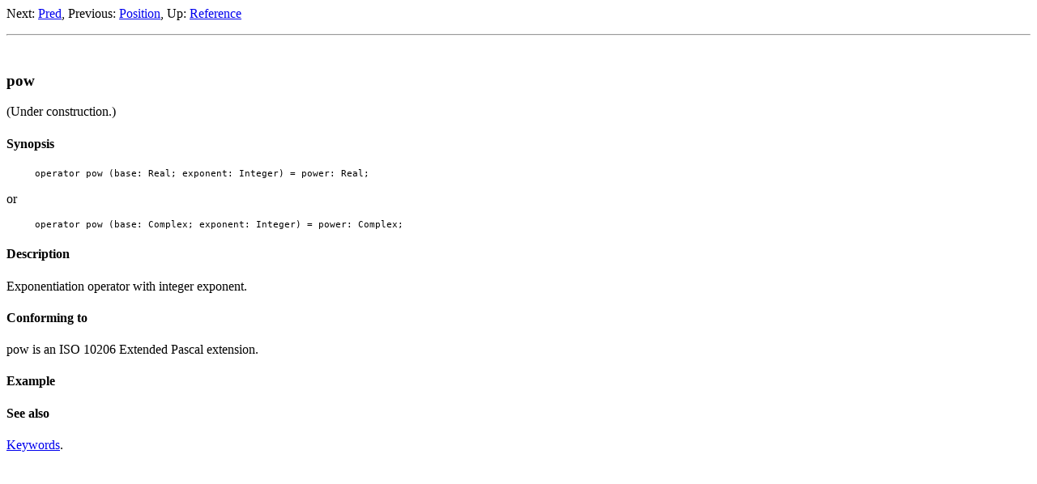

--- FILE ---
content_type: text/html
request_url: https://www.gnu-pascal.de/gpc-hr/pow.html
body_size: 842
content:
<html lang="en">
<head>
<title>pow - GNU Pascal priručnik.</title>
<meta http-equiv="Content-Type" content="text/html; charset=iso-8859-2">
<meta name="description" content="GNU Pascal priručnik.">
<meta name="generator" content="makeinfo 4.7">
<link title="Top" rel="start" href="index.html#Top">
<link rel="up" href="Reference.html#Reference" title="Reference">
<link rel="prev" href="Position.html#Position" title="Position">
<link rel="next" href="Pred.html#Pred" title="Pred">
<link href="http://www.gnu.org/software/texinfo/" rel="generator-home" title="Texinfo Homepage">
<meta http-equiv="Content-Style-Type" content="text/css">
<style type="text/css"><!--
  pre.display { font-family:inherit }
  pre.format  { font-family:inherit }
  pre.smalldisplay { font-family:inherit; font-size:smaller }
  pre.smallformat  { font-family:inherit; font-size:smaller }
  pre.smallexample { font-size:smaller }
  pre.smalllisp    { font-size:smaller }
  span.sc { font-variant:small-caps }
  span.roman { font-family: serif; font-weight: normal; } 
--></style>
</head>
<body>
<div class="node">
<p>
<a name="pow"></a>Next:&nbsp;<a rel="next" accesskey="n" href="Pred.html#Pred">Pred</a>,
Previous:&nbsp;<a rel="previous" accesskey="p" href="Position.html#Position">Position</a>,
Up:&nbsp;<a rel="up" accesskey="u" href="Reference.html#Reference">Reference</a>
<hr><br>
</div>

<h3 class="unnumberedsec">pow</h3>

<p><a name="index-pow-679"></a>
(Under construction.)

<h4 class="subheading">Synopsis</h4>

<pre class="smallexample">     operator pow (base: Real; exponent: Integer) = power: Real;
</pre>
   <p>or
<pre class="smallexample">     operator pow (base: Complex; exponent: Integer) = power: Complex;
</pre>
   <h4 class="subheading">Description</h4>

<p>Exponentiation operator with integer exponent.

<h4 class="subheading">Conforming to</h4>

<p><span class="samp">pow</span> is an ISO 10206 Extended Pascal extension.

<h4 class="subheading">Example</h4>

<h4 class="subheading">See also</h4>

<p><a href="Keywords.html#Keywords">Keywords</a>.

<!--  -->
</body></html>

